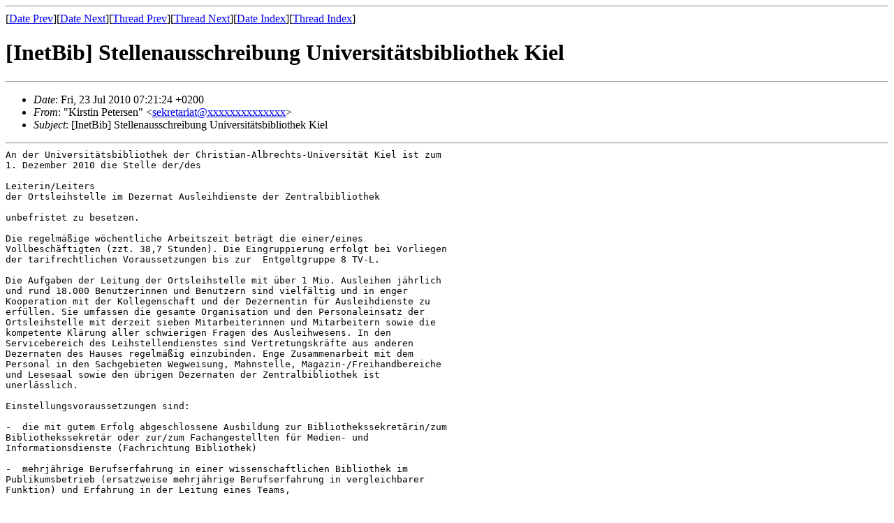

--- FILE ---
content_type: text/html
request_url: https://www.inetbib.de/listenarchiv/msg42763.html
body_size: 2520
content:
<!-- MHonArc v2.6.18 -->
<!--X-Subject: [InetBib] =?iso&#45;8859&#45;1?q?Stellenausschreibung_Universit=E4tsbibli?=	=?iso&#45;8859&#45;1?q?othek_Kiel?= -->
<!--X-From-R13: "Yvefgva Brgrefra" &#60;frxergnevngNho.hav&#45;xvry.qr> -->
<!--X-Date: Fri, 23 Jul 2010 07:22:01 +0200 (CEST) -->
<!--X-Message-Id: 20100723052124.9699D45003E@mail.ub.tu&#45;dortmund.de -->
<!--X-Content-Type: text/plain -->
<!--X-Head-End-->
<!DOCTYPE HTML PUBLIC "-//W3C//DTD HTML 4.01 Transitional//EN"
        "http://www.w3.org/TR/html4/loose.dtd">
<html>
<head>
<title>[InetBib] Stellenausschreibung Universit&#xE4;tsbibliothek Kiel</title>
</head>
<body>
<!--X-Body-Begin-->
<!--X-User-Header-->
<!--X-User-Header-End-->
<!--X-TopPNI-->
<hr>
[<a href="msg42762.html">Date Prev</a>][<a href="msg42764.html">Date Next</a>][<a href="msg56011.html">Thread Prev</a>][<a href="msg43956.html">Thread Next</a>][<a href="date156.html#42763">Date Index</a>][<a href="thrd195.html#42763">Thread Index</a>]
<!--X-TopPNI-End-->
<!--X-MsgBody-->
<!--X-Subject-Header-Begin-->
<h1>[InetBib] Stellenausschreibung Universit&#xE4;tsbibliothek Kiel</h1>
<hr>
<!--X-Subject-Header-End-->
<!--X-Head-of-Message-->
<ul>
<li><em>Date</em>: Fri, 23 Jul 2010 07:21:24 +0200</li>
<li><em>From</em>: &quot;Kirstin Petersen&quot; &lt;<a href="mailto:sekretariat@DOMAIN.HIDDEN">sekretariat@xxxxxxxxxxxxxx</a>&gt;</li>
<li><em>Subject</em>: [InetBib] Stellenausschreibung Universit&#xE4;tsbibliothek Kiel</li>
</ul>
<!--X-Head-of-Message-End-->
<!--X-Head-Body-Sep-Begin-->
<hr>
<!--X-Head-Body-Sep-End-->
<!--X-Body-of-Message-->
<pre style="margin: 0em;">An der Universit&#xE4;tsbibliothek der Christian-Albrechts-Universit&#xE4;t Kiel ist zum 
1. Dezember 2010 die Stelle der/des
 
Leiterin/Leiters
der Ortsleihstelle im Dezernat Ausleihdienste der Zentralbibliothek

unbefristet zu besetzen.

Die regelm&#xE4;&#xDF;ige w&#xF6;chentliche Arbeitszeit betr&#xE4;gt die einer/eines 
Vollbesch&#xE4;ftigten (zzt. 38,7 Stunden). Die Eingruppierung erfolgt bei Vorliegen 
der tarifrechtlichen Voraussetzungen bis zur  Entgeltgruppe 8 TV-L.

Die Aufgaben der Leitung der Ortsleihstelle mit &#xFC;ber 1 Mio. Ausleihen j&#xE4;hrlich 
und rund 18.000 Benutzerinnen und Benutzern sind vielf&#xE4;ltig und in enger 
Kooperation mit der Kollegenschaft und der Dezernentin f&#xFC;r Ausleihdienste zu 
erf&#xFC;llen. Sie um&#xAD;fassen die gesamte Organisation und den Personaleinsatz der 
Ortsleihstelle mit derzeit sieben Mitarbeiterinnen und Mitarbeitern sowie die 
kompetente Kl&#xE4;rung aller schwierigen Fragen des Ausleihwesens. In den 
Servicebereich des Leihstellen&#xAD;dienstes sind Vertretungskr&#xE4;fte aus anderen 
Dezer&#xAD;naten des Hauses regelm&#xE4;&#xDF;ig einzubinden. Enge Zusammenarbeit mit dem 
Personal in den Sachgebieten Weg&#xAD;weisung, Mahnstelle, Magazin-/Freihandbereiche 
und Lesesaal sowie den &#xFC;brigen Dezernaten der Zentralbibliothek ist 
unerl&#xE4;sslich.

Einstellungsvoraussetzungen sind:

-  die mit gutem Erfolg abgeschlossene Ausbildung zur Bibliothekssekret&#xE4;rin/zum 
Bibliothekssekret&#xE4;r oder zur/zum Fachangestellten f&#xFC;r Medien- und 
Informationsdienste (Fach&#xAD;richtung Bibliothek)

-  mehrj&#xE4;hrige Berufserfahrung in einer wissenschaftlichen Bibliothek im 
Publikumsbetrieb (ersatzweise mehrj&#xE4;hrige Berufserfahrung in vergleichbarer 
Funktion) und Erfahrung in der Leitung eines Teams,

-  fundierte Kenntnisse des integrierten Bibliothekssystems PICA, insbesondere 
der Bestandteile des Lokalen Bibliothekssystems (OUS, OWC),

-  Erfahrungen in der Nutzung g&#xE4;ngiger B&#xFC;rokommunikationssoftware und 
WWW-Anwendungen.

Der Schwerpunkt des Arbeitsgebiets liegt im Personaleinsatz und im Umgang mit 
Publikum. Wir erwarten daher:

-  ausgepr&#xE4;gte soziale und kommunikative Kompetenz sowie ein hohes Ma&#xDF; an 
Verantwortungsbewusstsein,

-  Teamf&#xE4;higkeit und Organisationsgeschick,

-  Freude im Umgang mit Publikum und der Arbeit in einem serviceorientierten 
und zielgruppenspezifisch ausgerichteten Umfeld,

-  Kooperationsbereitschaft, Flexibilit&#xE4;t und Belastbarkeit,

-  Engagement in der Weiterentwicklung des Lokalen Bibliothekssystems (geplant 
ist die Einf&#xFC;hrung von LBS 4).

Die regelm&#xE4;&#xDF;ige Teilnahme im Informations&#xAD;dienst an der Wegweisung sowie der 
Einsatz im rotierenden Abenddienst sind ob&#xAD;li&#xAD;ga&#xAD;torisch.



Die Hochschule setzt sich f&#xFC;r die Besch&#xE4;ftigung schwer behinderter Menschen 
ein. Daher werden schwer behinderte Bewerberinnen und Bewerber bei 
entsprechender Eignung bevorzugt ber&#xFC;cksichtigt.

Schriftliche Bewerbungen mit den &#xFC;blichen Unterlagen (Lebenslauf, Zeugnissen 
etc.) sind bis zum 10. September 2010 zu richten an die

Direktorin der Universit&#xE4;tsbibliothek
Leibnizstra&#xDF;e 9
24118 Kiel






Mit freundlichen Gr&#xFC;&#xDF;en
i. A. 

(Kirstin Petersen)
----------------------
Sekretariat der Universit&#xE4;tsbibliothek Kiel
Leibnizstra&#xDF;e 9, D- 24118 Kiel
Tel.: 0431-880-2701
Fax: 0431-880-1596
E-Mail: sekretariat@xxxxxxxxxxxxxx
<a  rel="nofollow" href="http://www.uni-kiel.de/ub/">http://www.uni-kiel.de/ub/</a>



-- 
<a  rel="nofollow" href="http://www.inetbib.de">http://www.inetbib.de</a>

</pre>
<!--X-Body-of-Message-End-->
<!--X-MsgBody-End-->
<!--X-Follow-Ups-->
<hr>
<!--X-Follow-Ups-End-->
<!--X-References-->
<!--X-References-End-->
<!--X-BotPNI-->
<ul>
<li>Prev by Date:
<strong><a href="msg42762.html">[InetBib] Stellenausschreibung EG 9 TV&#xF6;D befristet, Frankfurt a. M.</a></strong>
</li>
<li>Next by Date:
<strong><a href="msg42764.html">[InetBib] Letzter Tag: Miniumfrage zum Thema Fundraising in	Bibliotheken</a></strong>
</li>
<li>Previous by thread:
<strong><a href="msg56011.html">[InetBib] Stellenausschreibung Universit&#xE4;tsbibliothek Mainz, Standort Germersheim, EG 5</a></strong>
</li>
<li>Next by thread:
<strong><a href="msg43956.html">[InetBib] Stellenausschreibung Universit&#xE4;tsbibliothek Kiel</a></strong>
</li>
<li>Index(es):
<ul>
<li><a href="date156.html#42763"><strong>Date</strong></a></li>
<li><a href="thrd195.html#42763"><strong>Thread</strong></a></li>
</ul>
</li>
</ul>

<!--X-BotPNI-End-->
<!--X-User-Footer-->
<!--X-User-Footer-End-->
Listeninformationen unter <a href="http://www.inetbib.de">http://www.inetbib.de</a>.

</body>
</html>
